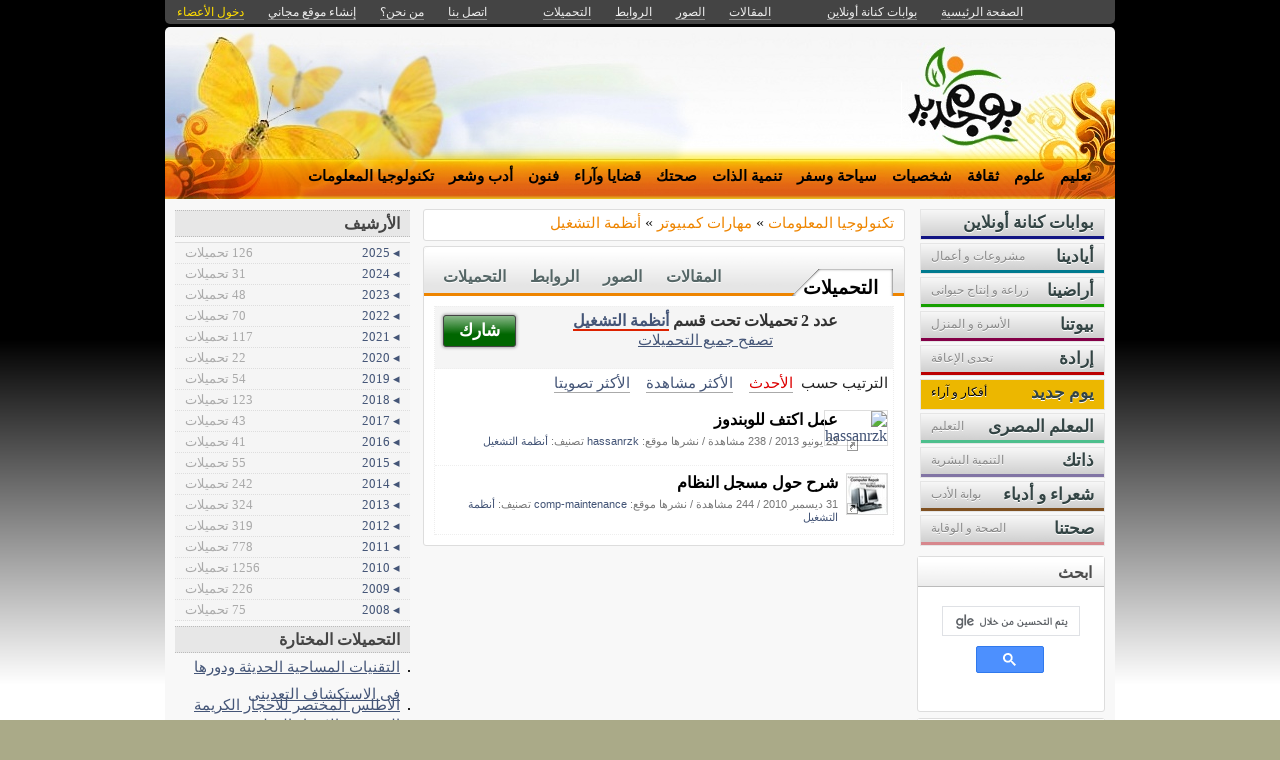

--- FILE ---
content_type: text/html; charset=utf-8
request_url: http://yomgedid.kenanaonline.com/topics/57925/downloads
body_size: 13111
content:
<!DOCTYPE html PUBLIC "-//W3C//DTD XHTML 1.0 Transitional//EN" "//www.w3.org/TR/xhtml1/DTD/xhtml1-transitional.dtd">
<html xmlns="//www.w3.org/1999/xhtml">
  <head>
    <title> بوابة يوم جديد المجتمعية</title>
    <meta http-equiv="Content-Type" content="text/html; charset=utf-8" />
    <meta http-equiv="X-UA-Compatible" content="IE=100" />
    <meta name="google-translate-customization" content="2ad5ea026acbbe1-8ea7b62f08205025-g8e287970412391da-10"></meta>
        
    
    

      <link href="//media.kenanaonline.com/favicon.ico" rel="SHORTCUT ICON">
      
    <script type="text/javascript" src="//kenanaonline.com/javascripts/allmin.js"></script>	
    <script type="text/javascript" src="//kenanaonline.com/javascripts/swfobject.js"></script>	
    <script type="text/javascript" src="//kenanaonline.com/javascripts/flowplayer-3.1.1.min.js"></script>	
    <script type="text/javascript" src="//kenanaonline.com/javascripts/prototip.js"></script>	
    
    
    
    <link rel="stylesheet" href="//kenanaonline.com/stylesheets/styles.css?20111" type="text/css" media="screen" />
    
    
      <link href="//yomgedid.kenanaonline.com/posts.atom" rel="alternate" title="متابعة أحدث المقالات" type="application/atom+xml" />
    
      <link href="//yomgedid.kenanaonline.com/photos.atom" rel="alternate" title="متابعة أحدث الصور" type="application/atom+xml" />
    
      <link href="//yomgedid.kenanaonline.com/links.atom" rel="alternate" title="متابعة أحدث الروابط" type="application/atom+xml" />
    
      <link href="//yomgedid.kenanaonline.com/downloads.atom" rel="alternate" title="متابعة أحدث التحميلات" type="application/atom+xml" />
    
    <link href="/topics/57925/downloads.atom" rel="alternate" title="متابعة أحدث التحميلات" type="application/atom+xml" />

        
          <script type="text/javascript" src="//kenanaonline.com/sessinfo"></script>
        
        
        
        <script type="text/javascript" language="javascript" charset="utf-8">
        //<![CDATA[
        
          
          current_user_id = ""
          
          avatars = new Hash();
          players = new Hash();
          pointer = new Hash();
          backurls = new Hash();
        //]]>
        </script>
        

<style type="text/css" media="screen">
body{ 
  background:#AAAA88;
  background-image: -webkit-gradient( linear, left bottom, left top, color-stop(0.05, rgb(255,255,255)), color-stop(0.53, rgb(0,0,0)));
  background-attachment:fixed;  
  background-image: -moz-linear-gradient( top, #000000, #ffffff);
  filter: progid:DXImageTransform.Microsoft.gradient(startColorstr=#000000, endColorstr=#ffffff);
  -ms-filter: "progid:DXImageTransform.Microsoft.gradient(startColorstr=#000000, endColorstr=#ffffff)";
}
#archive-browser { background:#EE8500 url('http://media.kenanaonline.com/stylesheets/aqua/images/tab_shade.gif') no-repeat left top; color:#000000; }
#archive-browser  h5 a { color:#000000; }
#archive-browser  ul { background:#EE8500; }
#archive-browser  li a { color:#000000; border-bottom:1px solid #EE8500; }
#archive-browser li a:hover { background:#EE8500;  }
#archive-browser li#popular_downloads a { border-bottom:2px solid #EE8500; }
Div.wallpaper {  background-position: ; ; background-repeat:repeat;}
body.mini .wallpaper {padding:40px 0px 0px 0px;}
#content { border-bottom:2px solid #be6a00; }
#mini-content { border-bottom:2px solid #be6a00; }
#page-footer div.inner-footer { border-top:2px solid #EE8500; }
.pagination a { border:1px solid #d67800; color:#a75d00; }
.pagination	a:hover { border:1px solid #EE8500; background:#EE8500; }
.pagination	a:active { border:1px solid #EE8500; }
.pagination	span.current { background-color:#EE8500; border:1px solid #be6a00; }
Div.solotab h3 { border-bottom:2px solid #a75d00; }
Div.solotab h3 span { background:#d67800; color:#000000; }
#transmenu {z-index:1000;}
#transmenu  a.menu-root { color:#000000; }
ul.menu-sub { background-color:#EE8500; background: none repeat scroll 0 0 rgba(240,136,0, 0.85);z-index:99; }
ul.menu-sub li {list-style:none; margin:0px; padding:0px;z-index:99;display:block;}
ul.menu-sub li a { border-bottom:1px dotted #EE8500;color:#000000; z-index:99;display:block;}
ul.menu-sub li a:hover {background:#EE8500;z-index:99;}
.transMenu .item { color:#000000; }
#main Div.header Div.inner { border-bottom:2px solid #EE8500; }
#main	Div.back-to-archive a  { color:#888; background-color:#F0F0F0; border-bottom:1px dotted #ccc;}
#main	Div.subtitle-links a { background-color:#000000; }
#main div.tabs { border-bottom:3px solid #EE8500; }
#main Div.body-text h2 { color:#d67800; }
#right-side Div.box h4 { border-bottom:1px solid #bbb; }
#side Div.box_bottom h4 { border-top:1px dotted #bbb;border-bottom:1px dotted #bbb; background:#e7e7e7;}
Div.profile-box Div.profile-photo img { border:1px solid #EE8500; }
.prototip .default .toolbar { background:#fff; }
.prototip .default .content { background:#fff; }
#breadcrumb a { color:#EE8500; }
#breadcrumb a:hover { color:#BDB76B; border-bottom:1px solid #BDB76B; }
Div.pages-list .topic-pages ul li { color: #EE8500; }  
.table-of-contents ul li { color: #EE8500; }  
.headertop_height { height:131px; }
#toplinks { color:#EE8500; }
#toplinks.mini { color:#EE8500; }
Div.headertop_height h1 { color:#000000; padding:29px 0px 0px 0px; text-shadow: #FFFFFF 3px 3px 3px; }
Div.headertop_height  h2 { color:#000000; sfilter: Shadow(Color=#FFFFFF, 	Direction=135, Strength=3); text-shadow: #FFFFFF 3px 3px 3px; }


  div.head { 
    color: #606d82;
    position:relative;
    margin:0px 0px 0px 0px;
    
    background-image:url('http://kenanaonline.com/photos/themes/7/yomgedid.jpg');
    background-repeat:no-repeat;
    background-position:0px 0px;

	-moz-border-radius:5px 5px 0px 0px;
	-webkit-border-radius: 5px 5px 0px 0px; 
  }


#topmenu {
	height:36px;
  sposition:absolute;
  bottom:0px;left:0px;right:0px;
  background-color:#EE8500;
  background:rgba(240,136,0,0.0);
	sfilter:alpha(opacity=50);
}

#content {
  background-color:#F5F6F7;
  background:rgba(248,248,248,1.0);
	sfilter:alpha(opacity=100.0);
}

</style>


  </head>
  
  <body onload="" id="bodybg">
                
    <div id="background_theme_7" class="clr wallpaper">
    <div id="wrapper" class="wrapper clr">
      <div id="topbar">
        <div id="toplinks">
          <ul>
            <li class="tp_home"><a href="//yomgedid.kenanaonline.com"><span>الصفحة الرئيسية</span></a></li>
            <li class="tp_portals"><a href="//kenanaonline.com">بوابات كنانة أونلاين</a></li>
            <li class="tp_sep">&nbsp;&nbsp;</li>
            
            
							<li class="tp_posts"><a href="/posts"><span>المقالات</span></a></li>
            
							<li class="tp_photos"><a href="/photos"><span>الصور</span></a></li>
            
							<li class="tp_links"><a href="/links"><span>الروابط</span></a></li>
            
							<li class="tp_downloads"><a href="/downloads"><span>التحميلات</span></a></li>
            
						<li class="tp_sep">&nbsp;&nbsp;</li>
            
              <li><a href="//support.kenanaonline.com/contactus"><span>اتصل بنا</span></a></li>
            
              
              <li><a href="//yomgedid.kenanaonline.com/aboutus"><span>من نحن؟</span></a></li>
              
            
              <li><a href="/create_a_free_website"><span>إنشاء موقع مجاني</span></a></li>
              <li><a href="/login" class="hl"><span>دخول الأعضاء</span></a></li>
            
          </ul>
        </div>
      </div>

      <div id="container">
        
        <div style="position:relative;" id="header_theme_7" class="head repos">
        
        <div id="headertop_theme_7" class="headertop_height">
          
              
              
          </div>
                  
                  
<div id="topmenu" class="topmenu">
  <div id="topmenu_in">
    <div id="transmenu">
      <div></div>
      <ul class="root">
            
            
            
            
              
              <li class="menu-root" id="menu_66748">
                <a class="menu-root" href="http://yomgedid.kenanaonline.com/topics/Education" id="trsm_66748" >تعليم</a> 
                
                  <ul style="display:none;position:absolute;" class="menu-sub" id="sub_menu_66748">
                    
                      <li> <a href="http://yomgedid.kenanaonline.com/topics/57007">التعليم&nbsp;الإلكتروني</a> </li>
                    
                      <li> <a href="http://yomgedid.kenanaonline.com/topics/57848">النجاح&nbsp;الدراسي</a> </li>
                    
                    <a class="close-menu" href="#"><span>X</span></a>
                  </ul>
                
              </li>
            
              
              <li class="menu-root" id="menu_57596">
                <a class="menu-root" href="http://yomgedid.kenanaonline.com/topics/57596" id="trsm_57596" >علوم</a> 
                
                  <ul style="display:none;position:absolute;" class="menu-sub" id="sub_menu_57596">
                    
                      <li> <a href="http://yomgedid.kenanaonline.com/topics/57210">علوم&nbsp;الفضاء</a> </li>
                    
                      <li> <a href="http://yomgedid.kenanaonline.com/topics/57211">اختراعات&nbsp;واكتشافات</a> </li>
                    
                      <li> <a href="http://yomgedid.kenanaonline.com/topics/57209">علوم&nbsp;البيئة</a> </li>
                    
                      <li> <a href="http://yomgedid.kenanaonline.com/topics/56884">كيف&nbsp;تعمل&nbsp;الأشياء</a> </li>
                    
                      <li> <a href="http://yomgedid.kenanaonline.com/topics/57204">سيارات&nbsp;ومحركات</a> </li>
                    
                      <li> <a href="http://yomgedid.kenanaonline.com/topics/102267">الفيزياء&nbsp;المسلية</a> </li>
                    
                    <a class="close-menu" href="#"><span>X</span></a>
                  </ul>
                
              </li>
            
              
              <li class="menu-root" id="menu_56831">
                <a class="menu-root" href="http://yomgedid.kenanaonline.com/topics/science" id="trsm_56831" >ثقافة</a> 
                
                  <ul style="display:none;position:absolute;" class="menu-sub" id="sub_menu_56831">
                    
                      <li> <a href="http://yomgedid.kenanaonline.com/topics/57197">معارف</a> </li>
                    
                      <li> <a href="http://yomgedid.kenanaonline.com/topics/57169">طرائف&nbsp;وحكم</a> </li>
                    
                      <li> <a href="http://yomgedid.kenanaonline.com/topics/58882">المحتوى&nbsp;العربي</a> </li>
                    
                      <li> <a href="http://yomgedid.kenanaonline.com/topics/104675">كتب</a> </li>
                    
                    <a class="close-menu" href="#"><span>X</span></a>
                  </ul>
                
              </li>
            
              
              <li class="menu-root" id="menu_57195">
                <a class="menu-root" href="http://yomgedid.kenanaonline.com/topics/57195" id="trsm_57195" >شخصيات</a> 
                
                  <ul style="display:none;position:absolute;" class="menu-sub" id="sub_menu_57195">
                    
                      <li> <a href="http://yomgedid.kenanaonline.com/topics/57032">زعماء&nbsp;في&nbsp;تاريخنا</a> </li>
                    
                    <a class="close-menu" href="#"><span>X</span></a>
                  </ul>
                
              </li>
            
              
              <li class="menu-root" id="menu_57168">
                <a class="menu-root" href="http://yomgedid.kenanaonline.com/topics/57168" id="trsm_57168" >سياحة وسفر</a> 
                
                  <ul style="display:none;position:absolute;" class="menu-sub" id="sub_menu_57168">
                    
                      <li> <a href="http://yomgedid.kenanaonline.com/topics/57343">محافظات&nbsp;مصر</a> </li>
                    
                      <li> <a href="http://yomgedid.kenanaonline.com/topics/57344">عادات&nbsp;الشعوب</a> </li>
                    
                      <li> <a href="http://yomgedid.kenanaonline.com/topics/57345">دول&nbsp;ومدن</a> </li>
                    
                      <li> <a href="http://yomgedid.kenanaonline.com/topics/57346">مزارات&nbsp;سياحية</a> </li>
                    
                    <a class="close-menu" href="#"><span>X</span></a>
                  </ul>
                
              </li>
            
              
              <li class="menu-root" id="menu_57170">
                <a class="menu-root" href="http://yomgedid.kenanaonline.com/topics/57170" id="trsm_57170" >تنمية الذات</a> 
                
                  <ul style="display:none;position:absolute;" class="menu-sub" id="sub_menu_57170">
                    
                      <li> <a href="http://yomgedid.kenanaonline.com/topics/57330">مهارات&nbsp;تطوير&nbsp;الذات&nbsp;</a> </li>
                    
                      <li> <a href="http://yomgedid.kenanaonline.com/topics/57324">مستقبلك&nbsp;المهني</a> </li>
                    
                    <a class="close-menu" href="#"><span>X</span></a>
                  </ul>
                
              </li>
            
              
              <li class="menu-root" id="menu_56835">
                <a class="menu-root" href="http://yomgedid.kenanaonline.com/topics/youth_health" id="trsm_56835" >صحتك </a> 
                
                  <ul style="display:none;position:absolute;" class="menu-sub" id="sub_menu_56835">
                    
                      <li> <a href="http://yomgedid.kenanaonline.com/topics/57094">المخدرات</a> </li>
                    
                      <li> <a href="http://yomgedid.kenanaonline.com/topics/57184">المراهقة</a> </li>
                    
                      <li> <a href="http://yomgedid.kenanaonline.com/topics/57213">ختان&nbsp;الإناث</a> </li>
                    
                      <li> <a href="http://yomgedid.kenanaonline.com/topics/57185">الصحة&nbsp;الإنجابية</a> </li>
                    
                      <li> <a href="http://yomgedid.kenanaonline.com/topics/57186">جسم&nbsp;الإنسان</a> </li>
                    
                      <li> <a href="http://yomgedid.kenanaonline.com/topics/56887">رياضة</a> </li>
                    
                    <a class="close-menu" href="#"><span>X</span></a>
                  </ul>
                
              </li>
            
              
              <li class="menu-root" id="menu_56834">
                <a class="menu-root" href="http://yomgedid.kenanaonline.com/topics/culture" id="trsm_56834" >قضايا وآراء</a> 
                
                  <ul style="display:none;position:absolute;" class="menu-sub" id="sub_menu_56834">
                    
                      <li> <a href="http://yomgedid.kenanaonline.com/topics/57198">قضايا&nbsp;مجتمعية</a> </li>
                    
                      <li> <a href="http://yomgedid.kenanaonline.com/topics/57199">قضايا&nbsp;دينية</a> </li>
                    
                      <li> <a href="http://yomgedid.kenanaonline.com/topics/57196">قضايا&nbsp;سياسية</a> </li>
                    
                    <a class="close-menu" href="#"><span>X</span></a>
                  </ul>
                
              </li>
            
              
              <li class="menu-root" id="menu_56833">
                <a class="menu-root" href="http://yomgedid.kenanaonline.com/topics/arts" id="trsm_56833" >فنون </a> 
                
                  <ul style="display:none;position:absolute;" class="menu-sub" id="sub_menu_56833">
                    
                      <li> <a href="http://yomgedid.kenanaonline.com/topics/58356">فنون&nbsp;مسرحية</a> </li>
                    
                      <li> <a href="http://yomgedid.kenanaonline.com/topics/58357">فنون&nbsp;موسيقية</a> </li>
                    
                      <li> <a href="http://yomgedid.kenanaonline.com/topics/58358">سينما&nbsp;وتليفزيون</a> </li>
                    
                      <li> <a href="http://yomgedid.kenanaonline.com/topics/58359">الفنون&nbsp;الشعبية</a> </li>
                    
                      <li> <a href="http://yomgedid.kenanaonline.com/topics/58360">فنون&nbsp;الباليه</a> </li>
                    
                      <li> <a href="http://yomgedid.kenanaonline.com/topics/57200">فنون&nbsp;تشكيلية</a> </li>
                    
                      <li> <a href="http://yomgedid.kenanaonline.com/topics/65985">فن&nbsp;التصوير</a> </li>
                    
                    <a class="close-menu" href="#"><span>X</span></a>
                  </ul>
                
              </li>
            
              
              <li class="menu-root" id="menu_58362">
                <a class="menu-root" href="http://yomgedid.kenanaonline.com/topics/58362" id="trsm_58362" >أدب وشعر</a> 
                
                  <ul style="display:none;position:absolute;" class="menu-sub" id="sub_menu_58362">
                    
                      <li> <a href="http://yomgedid.kenanaonline.com/topics/57203">شعر&nbsp;</a> </li>
                    
                      <li> <a href="http://yomgedid.kenanaonline.com/topics/56909">كتابة&nbsp;القصة</a> </li>
                    
                    <a class="close-menu" href="#"><span>X</span></a>
                  </ul>
                
              </li>
            
              
              <li class="menu-root" id="menu_56830">
                <a class="menu-root" href="http://yomgedid.kenanaonline.com/topics/computer" id="trsm_56830" >تكنولوجيا المعلومات</a> 
                
                  <ul style="display:none;position:absolute;" class="menu-sub" id="sub_menu_56830">
                    
                      <li> <a href="http://yomgedid.kenanaonline.com/topics/56836">خدمات&nbsp;الإنترنت</a> </li>
                    
                      <li> <a href="http://yomgedid.kenanaonline.com/topics/56922">مهارات&nbsp;كمبيوتر</a> </li>
                    
                      <li> <a href="http://yomgedid.kenanaonline.com/topics/59195">برامج&nbsp;وتطبيقات&nbsp;</a> </li>
                    
                      <li> <a href="http://yomgedid.kenanaonline.com/topics/59196">اتصالات</a> </li>
                    
                      <li> <a href="http://yomgedid.kenanaonline.com/topics/56918">الذكاء&nbsp;الاصطناعي&nbsp;&nbsp;</a> </li>
                    
                      <li> <a href="http://yomgedid.kenanaonline.com/topics/57593">الحكومة&nbsp;الإلكترونية</a> </li>
                    
                    <a class="close-menu" href="#"><span>X</span></a>
                  </ul>
                
              </li>
            
            
        </ul>
    </div>
  </div>
</div>



        
 
        </div>
        
		<div id="subheaderbar">
		
		

	 


		</div>
        <div id="content" class="clr">
          <div id="subheader"></div>
          <div id="body" class="clr">
          <div id="bodytop"></div>
            
            <div id="main">

              <div id="loader" style="display:none;">
                <div>جارى التحميل</div>
                <div>استخدم زر ESC أو رجوع للعودة</div>
              </div>
              <div id="loader-icon" style="display:none;"></div>
              <div id="main_top">
                <div id="flash_messages">

  

  

  

</div>

                
    <div class="page_cap">
  <div class="top_cap">
    <div class="bottom_cap clr">
      


  
    
  

  
    
  

  
    
  

<div id="breadcrumb"> 
  <a href="http://yomgedid.kenanaonline.com/topics/computer">تكنولوجيا المعلومات</a> &raquo; <a href="http://yomgedid.kenanaonline.com/topics/56922">مهارات كمبيوتر</a> &raquo; <a href="http://yomgedid.kenanaonline.com/topics/57925">أنظمة التشغيل</a> 
</div>


    </div>
  </div>
</div>

  
                
                <div id="breadcrumb-box"></div>
                <div id="cse" style="width:100%;display:none;"></div> 
                
              </div>
              
              <div id="preview" class="white_content"></div>
              <div id="lightbox" class="black_overlay" style="display:none;"></div>
                  <div id="main_page">









  


        <div class="page_cap">
          <div class="top_cap">
            <div class="bottom_cap clr">

<div class="tabs">
  
  <h4> <a href="http://yomgedid.kenanaonline.com/topics/57925/downloads">التحميلات</a> </h4>
  <ul>
    
      <li id="tab_downloads">
        
        <a href="http://yomgedid.kenanaonline.com/topics/57925/downloads" class="tab">التحميلات</a>
      </li>
    
      <li id="tab_links">
        
        <a href="http://yomgedid.kenanaonline.com/topics/57925/links" class="tab">الروابط</a>
      </li>
    
      <li id="tab_photos">
        
        <a href="http://yomgedid.kenanaonline.com/topics/57925/photos" class="tab">الصور</a>
      </li>
    
      <li id="tab_posts">
        
        <a href="http://yomgedid.kenanaonline.com/topics/57925/posts" class="tab">المقالات</a>
      </li>
    
  </ul>
</div>


<div class="back-to-archive clr">
  

  
</div>
<div class="pc">
  
  
<div id="message-line" class="clr"><div class="zr lt mrg5 do"><a href="http://kenanaonline.com/downloads/new?host=yomgedid&amp;topic=57925">شارك</a></div><p class="msg">عدد 2 تحميلات تحت قسم <a href="http://yomgedid.kenanaonline.com/topics/57925/downloads">أنظمة التشغيل</a><p class="help"><a href="http://yomgedid.kenanaonline.com/downloads">تصفح جميع التحميلات</a></p></p></div>

  
<div class="sort-by-line">
  <ul class="clr">
    <h4>الترتيب حسب</h4>
    <li>
      
      <a href="/topics/57925/downloads" class="on">الأحدث</a>
    </li>
    
      <li>
        
        <a href="/topics/57925/most_visited_downloads" class="">الأكثر مشاهدة</a>
      </li>
    
      <li>
        
        <a href="/topics/57925/highest_rated_downloads" class="">الأكثر تصويتا</a>
      </li>
    
  </ul>
</div>


  
    
      
      
      
      
      
      
          <div id="listed_posts" class="listing listview_list">
            <ul class="posts">
              
                        
            
            
            
            <li class="download_item clr" id="download_69119">
                         <div class="avatar replica" id="97779_avatar">
              <span class="shc"></span> <a href="//kenanaonline.com/hassanrzk" title="hassanrzk" class="ln" ><img src="//media.kenanaonline.com/photos/1238709/1238709680/square_1238709680.png?1590192456" alt="hassanrzk" class="small thumb"/></a>
            </div>

              <div class="indt">
                <p><a href="http://kenanaonline.com/users/hassanrzk/downloads/69118?re=69119" class="summary-tip title viewer" rel="عمل اكتف للوبندوز| نشرت فى 23 يونيو 2013 بواسطة &lt;em&gt;hassanrzk&lt;/em&gt;. عدد 274 مشاهدة.|//media.kenanaonline.com/photos/1238709/1238709680/square_1238709680.png?1590192456">عمل اكتف للوبندوز</a></p>
                <div class="underline">
                  <span>23 يونيو 2013</span> / 
                  <span>238 مشاهدة</span> /
                  <span>نشرها موقع: <a href="//kenanaonline.com/hassanrzk">hassanrzk</a></span>
                  
                  
                    <span> تصنيف: <a href="http://yomgedid.kenanaonline.com/users/yomgedid/topics/57925">أنظمة التشغيل</a></span>
                  
                  <div class="admin owner_67231" style="display:none;">
                    <span class="edt"><a href="/downloads/69119/edit" class="owner_67231" style="display:none;" title="تعديل"><em>تعديل</em></a></span> <span class="ftr"><a class="owner_67231" href="#" onclick="new Ajax.Request('/users/yomgedid/downloads/69119/featured', {asynchronous:true, evalScripts:true, parameters:'listview=list&amp;idx='}); return false;" style="display:none;"><em>مشاركة&nbsp;مختارة؟</em></a> </span> <span class="is_published upsh"><a class="owner_67231" href="#" onclick="new Ajax.Request('/users/yomgedid/downloads/69119/published', {asynchronous:true, evalScripts:true, parameters:'listview=list'}); return false;" style="display:none;" title="أوقف&nbsp;النشر؟"><em>أوقف&nbsp;النشر؟</em></a></span> <span class="cht"><a class="owner_67231" href="#" onclick="change_topic(this,'list','');; return false;" rel="/users/yomgedid/downloads/69119/change_topic" style="display:none;" title="تصنيف"><em>تصنيف</em></a></span> <span class="del"><a class="owner_67231" href="#" onclick="if (confirm('متأكد هل تريد الحذف')) { new Ajax.Request('/downloads/69119', {asynchronous:true, evalScripts:true, method:'delete'}); }; return false;" style="display:none;" title="حذف"><em>حذف</em></a></span> <span class="blk"><a class="owner_67231" href="#" onclick="if (confirm('حجب الموقع و منعه من نشر المشاركات و التعليقات على موقعك. هل تريد حجب الموقع؟')) { new Ajax.Request('http://yomgedid.kenanaonline.com/followers.%23%3Cuser:0x7f2ce5645ff0%3E', {asynchronous:true, evalScripts:true, parameters:'cmd=block'}); }; return false;" style="display:none;"><em>حجب الموقع؟</em></a></span> 
                  </div>
                </div>
              </div>
            </li>
            
            
            

              
                        
            
            
            
            <li class="download_item clr" id="download_20995">
                         <div class="avatar replica" id="65505_avatar">
              <span class="shc"></span> <a href="//kenanaonline.com/comp-maintenance" title="comp-maintenance" class="ln" ><img src="//media.kenanaonline.com/photos/1238059/1238059189/square_1238059189.jpg?1299480541" alt="comp-maintenance" class="small thumb"/></a>
            </div>

              <div class="indt">
                <p><a href="http://kenanaonline.com/users/comp-maintenance/downloads/20994?re=20995" class="summary-tip title viewer" rel="شرح حول مسجل النظام| نشرت فى 31 ديسمبر 2010 بواسطة &lt;em&gt;comp-maintenance&lt;/em&gt;. عدد 515 مشاهدة.|//media.kenanaonline.com/photos/1238059/1238059189/square_1238059189.jpg?1299480541">شرح حول مسجل النظام</a></p>
                <div class="underline">
                  <span>31 ديسمبر 2010</span> / 
                  <span>244 مشاهدة</span> /
                  <span>نشرها موقع: <a href="//kenanaonline.com/comp-maintenance">comp-maintenance</a></span>
                  
                  
                    <span> تصنيف: <a href="http://yomgedid.kenanaonline.com/users/yomgedid/topics/57925">أنظمة التشغيل</a></span>
                  
                  <div class="admin owner_67231" style="display:none;">
                    <span class="edt"><a href="/downloads/20995/edit" class="owner_67231" style="display:none;" title="تعديل"><em>تعديل</em></a></span> <span class="ftr"><a class="owner_67231" href="#" onclick="new Ajax.Request('/users/yomgedid/downloads/20995/featured', {asynchronous:true, evalScripts:true, parameters:'listview=list&amp;idx='}); return false;" style="display:none;"><em>مشاركة&nbsp;مختارة؟</em></a> </span> <span class="is_published upsh"><a class="owner_67231" href="#" onclick="new Ajax.Request('/users/yomgedid/downloads/20995/published', {asynchronous:true, evalScripts:true, parameters:'listview=list'}); return false;" style="display:none;" title="أوقف&nbsp;النشر؟"><em>أوقف&nbsp;النشر؟</em></a></span> <span class="cht"><a class="owner_67231" href="#" onclick="change_topic(this,'list','');; return false;" rel="/users/yomgedid/downloads/20995/change_topic" style="display:none;" title="تصنيف"><em>تصنيف</em></a></span> <span class="del"><a class="owner_67231" href="#" onclick="if (confirm('متأكد هل تريد الحذف')) { new Ajax.Request('/downloads/20995', {asynchronous:true, evalScripts:true, method:'delete'}); }; return false;" style="display:none;" title="حذف"><em>حذف</em></a></span> <span class="blk"><a class="owner_67231" href="#" onclick="if (confirm('حجب الموقع و منعه من نشر المشاركات و التعليقات على موقعك. هل تريد حجب الموقع؟')) { new Ajax.Request('http://yomgedid.kenanaonline.com/followers.%23%3Cuser:0x7f2ce5645ff0%3E', {asynchronous:true, evalScripts:true, parameters:'cmd=block'}); }; return false;" style="display:none;"><em>حجب الموقع؟</em></a></span> 
                  </div>
                </div>
              </div>
            </li>
            
            
            

              
            </ul>
          </div>
      


  
      
</div>
            </div>
          </div>
        </div>





</div>
                  
              </div>

            
          
          <div id="right-side">
            
            
            
    
    
      
        <style type="text/css" media="screen">
#plks { margin:0px 0px 10px 0px; padding:0px; }
#plks ul { margin:0px 5px 0px 0px; padding:0px; list-style:none; list-style-image:none; }
#plks li { list-style:none; list-style-image:none; margin:0px 0px 3px 0px; height:29px; padding:0px; 
border:1px solid #e5e5e5; }
#plks li a { display:block;color:#344;background-color:#e5e5e5; height:20px; padding:3px 10px; margin:0px;;
  text-shadow:0 1px 0 #FFFFFF;
  background:#ccc url('/gfx/move.png') repeat-x center -220px;

}
#plks li#ayadina_link {background:#007a8f;}
#plks li#aradina_link {background:#169f00;}
#plks li#yomgedid_link {background:#ecb700;}
#plks li#byotna_link {background:#830047;}
#plks li#erada_link {background:#b00;}
#plks li#edu_link {background:#4dbf8d;}
#plks li#poets_link {background:#7f5122;}
#plks li#zatak_link {background:#8174a4;}
#plks li#tv_link {background:#b00;}
#plks li#tv_link {background:#b00;}
#plks li#www_link {background:#121583;}
#plks li#se7tna_link {background:#D7878D;}

li#www_link a:hover, li#www_link a.on { background:#121583 }
li#ayadina_link a:hover, li#ayadina_link a.on { background:#008a9f }
li#byotna_link a:hover, li#byotna_link a.on { background:#830047 }
li#aradina_link a:hover, li#aradina_link a.on { background:#169f00 }
li#erada_link a:hover, li#erada_link a.on { background:#d00 }
li#edu_link a:hover, li#edu_link a.on { background:#4dbf8d }
li#poets_link a:hover, li#poets_link a.on { background:#7f5122 }
li#zatak_link a:hover, li#zatak_link a.on { background:#8174a4 }
li#yomgedid_link a:hover, li#yomgedid_link a.on { background:#ecb700 }
li#se7tna_link a:hover, li#se7tna_link a.on { background:#D7878D }
li.portals em {width:45px;height:20px;}
#plks li a em { font:normal bold 12.5pt 'Arabic Transparent'; float:right;}
#plks li a span { font:normal normal 9pt 'Tahoma'; float:left;color:#888;margin:2px 0px 0px 0px;width:115px;text-align:left;}
#plks a:hover span, #plks a.on span {color:#000;} 
    
</style>
<div id="plks">
  <ul>
      <li id="www_link"><a href="//kenanaonline.com" class=""><em>بوابات كنانة أونلاين</em></a></li>
    
    <li id="ayadina_link" class="portals"><a href="//ayadina.kenanaonline.com" class=""><em>أيادينا</em><span>مشروعات و أعمال</span></a></li>
    
    <li id="aradina_link" class="portals"><a href="//aradina.kenanaonline.com" class=""><em>أراضينا</em><span>زراعة و إنتاج حيوانى</span></a></li>
    
    <li id="byotna_link" class="portals"><a href="//byotna.kenanaonline.com" class=""><em>بيوتنا</em><span>الأسرة و المنزل</span></a></li>
    
    <li id="erada_link" class="portals"><a href="//erada.kenanaonline.com" class=""><em>إرادة</em><span>تحدى الإعاقة</span></a></li>
    
    <li id="yomgedid_link" class="portals"><a href="//yomgedid.kenanaonline.com" class="on"><em>يوم&nbsp;جديد</em><span>أفكار و آراء</span></a></li>
    
    <li id="edu_link" class="portals"><a href="//edu.kenanaonline.com" class=""><em>المعلم&nbsp;المصرى</em><span>التعليم</span></a></li>
    
    <li id="zatak_link" class="portals"><a href="//zatak.kenanaonline.com" class=""><em>ذاتك</em><span>التنمية البشرية</span></a></li>
    
    <li id="poets_link" class="portals"><a href="//poets.kenanaonline.com" class=""><em>شعراء&nbsp;و&nbsp;أدباء</em><span>بوابة الأدب</span></a></li>
    
    <li id="se7tna_link" class="portals"><a href="//se7tna.kenanaonline.com" class=""><em>صحتنا</em><span>الصحة و الوقاية</span></a></li>
    
  </ul>
</div>

        
        



          <div  class="box  clr" >
            <div class="box_top">
              <div class="box_bottom">
                <h4 style=""><span>ابحث</span></h4>
                <div class="box-content ">
                  <div class="inner">



  
      <script>
        (function() {
          var cx = '000499370046776525046:trzwvd8pinq';
          var gcse = document.createElement('script');
          gcse.type = 'text/javascript';
          gcse.async = true;
          gcse.src = 'https://cse.google.com/cse.js?cx=' + cx;
          var s = document.getElementsByTagName('script')[0];
          s.parentNode.insertBefore(gcse, s);
        })();
      </script>
      <gcse:search></gcse:search>
  
                  </div>
                </div>
              </div>
            </div>
          </div>



<style>
  table.gsc-search-box > tbody > tr { display:flex; flex-flow:row wrap;}
  table.gsc-search-box td.gsc-input { flex-basis:100%; padding:0px;}
  table.gsc-search-box td.gsc-search-button  {flex-basis:100%;padding:0px;text-align:center;}
  table.gsc-search-box td.gsc-search-button button {width:50%;margin:10px 0px;}
</style>

        
        
  <div id="login-box">
              <div  class="box  clr" >
            <div class="box_top">
              <div class="box_bottom">
                <h4 style=""><span>تسجيل الدخول</span></h4>
                <div class="box-content ">
                  <div class="inner">


      <form action="http://yomgedid.kenanaonline.com/sessions" method="post">

        <label>اسم الدخول</label> 
        <div><input class="text_field" dir="ltr" id="user_email" name="user[email]" size="30" type="text" value="" /></div>

        <label>كلمة المرور</label> 
        <div><input class="text_field" dir="ltr" id="user_password" name="user[password]" size="30" type="password" value="" /></div>
        <input id="login_box" name="login_box" type="hidden" value="1" />
        
          
          <input id="return_url" name="return_url" type="hidden" value="//yomgedid.kenanaonline.com/topics/57925/downloads" />
        
        <div class="alone"><input id="sign_in" name="commit" type="submit" value="دخول الأعضاء" /></div>
        <div class="note">&raquo; <a href="http://yomgedid.kenanaonline.com/create_a_free_website">غير مشترك؟ احصل على موقع مجاني الآن!</a> </div>
        <div class="note">&raquo; <a href="http://yomgedid.kenanaonline.com/sendpassword">هل نسيت كلمة المرور؟</a></div>
      </form>
                      </div>
                </div>
              </div>
            </div>
          </div>

  </div>


        
        
        
        
        
        

  
    <div class="visits-counter">
      <p>عدد زيارات الموقع</p>
      <div class="visits">
        21,896,969 
      </div>
    </div>
  


        
        
        
        
    




			

  
  
    


  
    
      
    
  


  


            
            
            
          </div>
          
          </div>
            
            <div id="side">
              
              <div id="side_preview"> 
							</div>
              <div id="inner_side"> 
                
  
<div id="months">
          <script>
        new Ajax.Request('/users/67231/months/download/1766931721', {asynchronous:true, evalScripts:true, method:'get', onLoaded:function(request){Event.addBehavior.reload();$$('a.summary-tip').each(function(element){mktooltip(element)});}})
        </script>

</div>

  






<div id="featured_downloads">
  
  
  
  
              <div  class="box  clr" >
            <div class="box_top">
              <div class="box_bottom">
                <h4 style=""><span>التحميلات المختارة</span></h4>
                <div class="box-content ">
                  <div class="inner">


              <ul class="bullet-list">
          
          
          
            
            
              <li> <a href="http://yomgedid.kenanaonline.com/users/hasan/downloads/125317?re=125318" class="summary-tip title viewer" rel="التقنيات المساحية الحديثة ودورها فى الاستكشاف التعدينى| نشرت فى 1 سبتمبر 2023 بواسطة &lt;em&gt;hasan&lt;/em&gt;. عدد 1141 مشاهدة.|//media.kenanaonline.com/photos/1238614/1238614900/square_1238614900.jpg?1507449870">التقنيات المساحية الحديثة ودورها فى الاستكشاف التعدينى</a> </li>

            
          
          
          
            
            
              <li> <a href="http://yomgedid.kenanaonline.com/users/hasan/downloads/124064?re=124065" class="summary-tip title viewer" rel="الاطلس المختصر للاحجار الكريمة | نشرت فى 15 يونيو 2022 بواسطة &lt;em&gt;hasan&lt;/em&gt;. عدد 443 مشاهدة.|//media.kenanaonline.com/photos/1238614/1238614900/square_1238614900.jpg?1507449870">الاطلس المختصر للاحجار الكريمة </a> </li>

            
          
          
          
            
            
              <li> <a href="http://yomgedid.kenanaonline.com/users/elhaisha/downloads/123777?re=123778" class="summary-tip title viewer" rel="التحرش والانتماء الوطني!!| نشرت فى 11 إبريل 2022 بواسطة &lt;em&gt;elhaisha&lt;/em&gt;. عدد 411 مشاهدة.|//media.kenanaonline.com/photos/1238710/1238710449/square_1238710449.jpg?1591462153">التحرش والانتماء الوطني!!</a> </li>

            
          
          
          
            
            
              <li> <a href="http://yomgedid.kenanaonline.com/users/elhaisha/downloads/123521?re=123522" class="summary-tip title viewer" rel="العنف المجتمعي منبع العنف المدرسي| نشرت فى 6 فبراير 2022 بواسطة &lt;em&gt;elhaisha&lt;/em&gt;. عدد 433 مشاهدة.|//media.kenanaonline.com/photos/1238710/1238710449/square_1238710449.jpg?1591462153">العنف المجتمعي منبع العنف المدرسي</a> </li>

            
          
          
          
            
            
              <li> <a href="http://yomgedid.kenanaonline.com/users/elhaisha/downloads/123507?re=123508" class="summary-tip title viewer" rel="تجميع الدراسات المرجعية من مهارات البحث العلمي| نشرت فى 5 فبراير 2022 بواسطة &lt;em&gt;elhaisha&lt;/em&gt;. عدد 406 مشاهدة.|//media.kenanaonline.com/photos/1238710/1238710449/square_1238710449.jpg?1591462153">تجميع الدراسات المرجعية من مهارات البحث العلمي</a> </li>

            
          
          
          
            
            
              <li> <a href="http://yomgedid.kenanaonline.com/users/redamager/downloads/123143?re=123147" class="summary-tip title viewer" rel="كتاب ( كشف الكروب )| نشرت فى 4 نوفمبر 2021 بواسطة &lt;em&gt;redamager&lt;/em&gt;. عدد 391 مشاهدة.|//media.kenanaonline.com/photos/1238061/1238061436/square_1238061436.jpg?1301699993">كتاب ( كشف الكروب )</a> </li>

            
          
          
          
            
            
              <li> <a href="http://yomgedid.kenanaonline.com/users/lkoud/downloads/123073?re=123080" class="summary-tip title viewer" rel="التعلم الذاتي استراتيجية لابد منها| نشرت فى 15 أكتوبر 2021 بواسطة &lt;em&gt;lkoud&lt;/em&gt;. عدد 559 مشاهدة.|//media.kenanaonline.com/photos/1238772/1238772714/square_1238772714.png?1667304765">التعلم الذاتي استراتيجية لابد منها</a> </li>

            
          
          
          
            
            
              <li> <a href="http://yomgedid.kenanaonline.com/users/librarscience/downloads/122997?re=123016" class="summary-tip title viewer" rel="التعايش مع القلق ومكافحته | نشرت فى 29 سبتمبر 2021 بواسطة &lt;em&gt;librarscience&lt;/em&gt;. عدد 557 مشاهدة.|">التعايش مع القلق ومكافحته </a> </li>

            
          
          
          
            
            
              <li> <a href="http://yomgedid.kenanaonline.com/users/lkoud/downloads/122613?re=122614" class="summary-tip title viewer" rel="الثورة الثقافية في الصين في المناهج التربوية| نشرت فى 30 يونيو 2021 بواسطة &lt;em&gt;lkoud&lt;/em&gt;. عدد 552 مشاهدة.|//media.kenanaonline.com/photos/1238772/1238772714/square_1238772714.png?1667304765">الثورة الثقافية في الصين في المناهج التربوية</a> </li>

            
          
          
          
            
            
              <li> <a href="http://yomgedid.kenanaonline.com/users/Alfaredelmomaye/downloads/122594?re=122604" class="summary-tip title viewer" rel="اخر إصدارات مجلة البيئة | نشرت فى 22 يونيو 2021 بواسطة &lt;em&gt;Alfaredelmomaye&lt;/em&gt;. عدد 275 مشاهدة.|//media.kenanaonline.com/photos/1238743/1238743957/square_1238743957.jpg?1624361245">اخر إصدارات مجلة البيئة </a> </li>

            
          
        </ul>
        
        
        <div class="more"><a href="/downloads?stamp=1765788803&amp;featured=1&amp;title=%D8%A7%D9%84%D8%AA%D8%AD%D9%85%D9%8A%D9%84%D8%A7%D8%AA%20%D8%A7%D9%84%D9%85%D8%AE%D8%AA%D8%A7%D8%B1%D8%A9&amp;per_page=110&amp;listview=sbl&amp;container=featured_downloads" class="remote_list">المزيد</a></div>
        

                      </div>
                </div>
              </div>
            </div>
          </div>

  

</div>

 
								

  
  
    
  
<style type="text/css" media="screen">
  div#banners { margin:0px; padding:0px 0px 0px 0px; clear:both;width:235px;position:relative;}
	div#banners .banner { margin:5px 0px 0px 0px; padding:0px; border:0px solid #DDD;position:relative;}
	div#banners h3 { margin:0px 0px 0px 0px;position:absolute; display:block; bottom:0px;padding:3px 6px 3px 6px; left:0px;right:0px;text-align:center;background-color:#000;
background: -moz-linear-gradient(top, rgba(125,185,232,0) 0%, rgba(0,0,0,0.82) 100%); /* FF3.6-15 */
background: -webkit-linear-gradient(top, rgba(125,185,232,0) 0%,rgba(0,0,0,0.82) 100%); /* Chrome10-25,Safari5.1-6 */
background: linear-gradient(to bottom, rgba(125,185,232,0) 0%,rgba(0,0,0,0.82) 100%); /* W3C, IE10+, FF16+, Chrome26+, Opera12+, Safari7+ */
filter: progid:DXImageTransform.Microsoft.gradient( startColorstr='#007db9e8', endColorstr='#d1000000',GradientType=0 ); /* IE6-9 */
	}
	div#banners h3 a {color:#fff;font:normal bold 12.5pt 'Arabic Transparent';display:block;padding-top:40px;}
  div#banners a.banner_link  {display:block;}
  div#banners a.banner_link span {display:none;}
</style>
            <div  class="box  clr" >
            <div class="box_top">
              <div class="box_bottom">
                
                <div class="box-content headless">
                  <div class="inner">


                
              <div id="banners">
                
                  
                  
                      <div id="banners_highlight_17965" class="banner repos" style="height:90px;background-image:url('//media.kenanaonline.com/photos/1238803/1238803987/medium_1238803987.jpg?1748242056');background-repeat:repeat;background-position:0px -59px;">
                        <a class="banner_link" href="https://kenanaonline.com/users/starstar200/posts/1251731" style="height:90px"><span>كيف نحافظ على نهر النيل؟</span></a>
                              <div id="banners_highlight_17965_repos" style="display:none;" class="repositioner owner_67231"></div>

                              <div id="banners_highlight_17965_resize" style="display:none;" class="resizer owner_67231"></div>

                          <h3><span><a href="https://kenanaonline.com/users/starstar200/posts/1251731">كيف نحافظ على نهر النيل؟</a></span></h3>
                      </div>
                
              </div>
                

                      </div>
                </div>
              </div>
            </div>
          </div>

  

  
    


  
    
  
  
    
      
                <div  class="box  clr" >
            <div class="box_top">
              <div class="box_bottom">
                <h4 style="background-color:#f0f0f0;"><span>معبد الأقصر</span></h4>
                <div class="box-content ">
                  <div class="inner">


                <object width="235" height="160"><param name="movie" value="http://www.youtube.com/v/KpBtrrO8Vqs&amp;hl=en_US&amp;fs=1&rel=0?"></param><param name="allowFullScreen" value="true"></param><param name="allowscriptaccess" value="always"></param><embed src="http://www.youtube.com/v/KpBtrrO8Vqs&amp;hl=en_US&amp;fs=1&rel=0" type="application/x-shockwave-flash" allowscriptaccess="always" allowfullscreen="true" width="235" height="160"></embed></object>
  
                        </div>
                </div>
              </div>
            </div>
          </div>

    
  


  
    


  
    
                <div  class="box  clr" >
            <div class="box_top">
              <div class="box_bottom">
                
                <div class="box-content ">
                  <div class="inner">


      <iframe src="http://www.facebook.com/plugins/likebox.php?href=http%3A%2F%2Fwww.facebook.com%2Fpages%2F%25D9%258A%25D9%2588%25D9%2585-%25D8%25AC%25D8%25AF%25D9%258A%25D8%25AF%2F209863132373805&amp;width=238&amp;colorscheme=light&amp;show_faces=true&amp;stream=false&amp;header=false&amp;height=400" scrolling="no" frameborder="0" style="border:none; overflow:hidden; width:238px; height:400px;" allowTransparency="true"></iframe>
<br>
                        </div>
                </div>
              </div>
            </div>
          </div>

    
  


  
    <style type="text/css" media="screen">
.social_tab {position:fixed;top:250px;left:0px;width:0px;height:300px;opacity:0.85;z-index:9000;}

.social_tab .socialtab.tripadvisor {position:fixed;left:-310px;top:186px;width:347px;z-index:9001;height:280px;;}
.social_tab .tripadvisor .tab {position:absolute;right:0px;top:0px;background: url('/images/social_thumbs.png') no-repeat -40px -234px;color:#fff;z-index:800;width:38px;height:78px;}
.social_tab .tripadvisor .panel {background-color:#345f25;color:#fff;z-index:9001;width:300px;height:270px;padding:10px 5px;}

.social_tab .socialtab.facebook {position:fixed;left:-294px;top:270px;width:332px;z-index:9100;height:260px;}
.social_tab .facebook .tab {position:absolute;right:0px;top:0px;background: url('/images/social_thumbs.png') no-repeat -40px 0px;color:#fff;z-index:800;width:38px;height:78px;}
.social_tab .facebook .panel {position:absolute;left:0px;top:0px;background-color:#3c5a99;color:#fff;z-index:9200;width:294px;height:260px;}
.social_tab .twitter {position:fixed;left:-274px;top:355px;width:312px;z-index:9200;height:280px;}
.social_tab .twitter .tab {position:absolute;right:0px;top:0px;background: url('/images/social_thumbs.png') no-repeat -40px -79px;color:#fff;z-index:800;width:38px;height:78px;}
.social_tab .twitter .panel {position:absolute;left:0px;top:0px;background-color:#33ccff;color:#fff;z-index:9300;width:264px;height:280px;padding:5px;}
.social_tab .socialtab.youtube {position:fixed;left:-244px;top:440px;width:282px;z-index:9300;height:400px;}
.social_tab .youtube .tab {position:absolute;right:0px;top:0px;background: url('/images/social_thumbs.png') no-repeat -40px -156px;color:#fff;z-index:800;width:38px;height:78px;}
.social_tab .youtube .panel {position:absolute;left:0px;top:0px;background-color:#505050;color:#fff;z-index:9400;width:234px;height:155px;padding:10px 5px;}

.social_tab .socialtab:hover {left:0px;}
.social_tab .socialtab {
            -webkit-transition: all 0.5s ease;
            -moz-transition:    all 0.5s ease;
            -o-transition:      all 0.5s ease;
            -ms-transition:     all 0.5s ease;
            transition:         all 0.5s ease; 
}
.youtube .panel a {display:block;color:#fff;font:normal bold 12pt 'Arabic Transparent',Times,Arial;text-align:center;padding:10px 0px 0px 0px}
.youtube .padding a:hover {text-decoration:underline!important;color:#D30!important;}
</style>
  <div class="social_tab">
    <div class="facebook socialtab">
		
		
    </div>

	
	

	
	

</div>

  


              </div>
              
            </div>
            
          <div id="page-footer">
            <div class="inner-footer clear">
            بوابة "يوم جديد" إحدى بوابات "كنانة أونلاين"

            </div>
          </div>
        </div> 
      </div>
    </div>
    </div>
    
        


    <script type="text/javascript" charset="utf-8">
		// <![CDATA[

function make_same_heights(){
      var sameheights = $$('.sameheights');
      sameheights.each(function(n){	
          var columns = n.select('.sameheight');					
          var max_height = 0;															
          columns.each(function(m){														
            if( m.getHeight() >  max_height ){
            max_height = m.getHeight();
            }						
            });		
          columns.each(function(b){			
            b.setStyle({ height: max_height + 'px' });					
            });
        });
}

  function open_registration_form(a){
    Lightview.show({ 
                    href: 'http://kenanaonline.com/register_with_facebook', 
                    rel: 'iframe', 
                    title: 'Facebook Registration', 
                    options: {
                      width: 630, 
                      height: 540,
                      overflow: 'hidden'
                      }
                    });
  }


  function user_tooltip_template(){
    s  = '<div class="utt utt_#{id}">';
    s +=  '<span class="close"></span>';
    s +=  '<span class="bh"></span>';
    s +=  '<img class="uttimg" src="#{avatar_uri}"/>';
    s +=  '<div class="inpad">';
    s +=    '<h5><a class="go" href="#{full_url}">#{get_site_title}</a></h5>';
    s +=    '<p class="username"><a class="remote_list" href="/users/#{login}/posts">#{login}</a></p>';
    s +=    '<p class="slogon">#{site_slogon}</p>';
    s +=    '<a class="toggle_follow btn #{following_status}" href="/followees/#{id}/toggle"><span>موقع مفضل</span></a>';
    s +=  '</div>';
    s += '</div>';
    return s;
  } 


function edit_photo(photo_id, photo_path){
  $('attached_photos_list').hide();
  $('attached_photos_edit').show();
      html = '<ul>';
      html += '<li style="list-style:none;margin:2px 0px;clear:both;"><div style="width:10px;height:10px;background:#aaa url(\'' + photo_path.gsub("large", "square") + '\');float:right;margin:5px 10px 0px 5px;"></div><a href="javascript:void(0);" onclick="insphoto(\'' + photo_path.gsub("large","small") + '\')">ادخل الصورة بالحجم الصغير</a></li>';
      html += '<li style="list-style:none;margin:2px 0px;clear:both;"><div style="width:15px;height:15px;background:#aaa url(\'' + photo_path.gsub("large", "square") + '\');float:right;margin:0px 5px 0px 5px;"></div><a href="javascript:void(0);" onclick="insphoto(\'' + photo_path.gsub("large","medium") + '\')">ادخل الصورة بالحجم الوسط</a></li>';
      html += '<li style="list-style:none;margin:2px 0px;clear:both;"><div style="width:20px;height:20px;background:#aaa url(\'' + photo_path.gsub("large", "square") + '\');float:right;margin:0px 0px 0px 5px;"></div><a href="javascript:void(0);" onclick="insphoto(\'' + photo_path + '\')">ادخل الصورة بالحجم الكبير</a></li>';
      html += '</ul>';
      html += '<a onclick="if (confirm(\'متأكد هل تريد الحذف\')) { new Ajax.Request(\'/photos/' + photo_id + '/delete\', {asynchronous:true, evalScripts:true, method:\'delete\', onSuccess:function(request){new Effect.Fade(\'attached_photo_1238033030\',{});}}); }; return false;" class="btn delete" href="#">حذف</a>';
      html += '<a class="btn" style="background:#eee;color:#00A;" href="javascript:void(0);" onclick="javascript:new Ajax.Request(\'/photos/' + photo_id + '/default\', {asynchronous:true, evalScripts:true});">الصورة الرئيسية</a> ';
      html += '<a class="btn" style="background:#eee;color:#00A;" href="javascript:void(0);" onclick="javascript:new Ajax.Request(\'/photos/' + photo_id + '/gallery\', {asynchronous:true, evalScripts:true});">تظهر فى معرض الصور</a> ';
      html += '<a class="btn" style="background:#eee;color:#00A;" href="javascript:void(0);" onclick="$(\'attached_photos_edit\').hide();$(\'attached_photos_list\').show();">رجوع</a> ';
      $('attached_photos_edit').update(html);
}



function comment_form(target_id, item_type, item_id) {
    $$('Div.comment_form').invoke("remove");
    dom_id = item_type + "_" + item_id ;
    parent_target = target_id ? "comment_" + target_id : "new_comment_" + dom_id
    if(!$('current_user')){
      html  = '<div id="comment_form_' + dom_id + '" class="comment_form" style="display:none;text-align:center;">';
      html += '<h3> يجب الدخول أولا. <a href="http://yomgedid.kenanaonline.com/login" class="remote" style="text-decoration:underline;">دخول الأعضاء</a></h3>';
      html += '<a href="http://kenanaonline.com/create_a_free_website">غير مشترك؟ احصل على موقع مجاني الآن!</a><br>';
      //html += '<a href="#" onclick="open_registration_form(this); return false;">signup_with_facebook</a>';
      $(parent_target).insert({after: html})
      new Effect.Appear($('comment_form_' + dom_id), {duration: 0.4});
      Event.addBehavior.reload();
    }
    else{
      add_comment_url = '/comment/' + item_type + '/' + item_id
      html  = '<div id="comment_form_' + dom_id + '" class="comment_form" style="display:none;">'
      html += '<form onsubmit="sb=$(\'submit_' + dom_id + '\');sb.disabled=true;sb.value=\'جارى الإراسل\';new Ajax.Request(add_comment_url, {asynchronous:true, evalScripts:true, parameters:Form.serialize(this)}); return false;" method="post" action="' + add_comment_url + '">'
      html += '<textarea id="add_comment_area_' + dom_id + '" class="add_comment_area" sonblur="if(this.value.length==0){remove_comment_form();}" name="body"></textarea>'
      html += target_id ? '<div><input type="hidden" name="parent" value="' + target_id + '"/></div>' : ''
      if(null && item_type.match(/user/i) && target_id==null){
        html += '<a href="#" class="private on"><input type="radio" checked value="1" name="is_private"><span>رسالة خاصة</span></a>';
        html += '<a href="#" class="private"><input type="radio" value="0" name="is_private"><span>رسالة عامة</span></a>';
      }
      html += '<div class="form-buttons"><input id="submit_' + dom_id  + '" class="zr do mrg5 lt" type="submit" value="شارك"/> <div class="zr mrg5 lt cancel"><a href="#" onclick="remove_comment_form();return false;" >رجوع</a></div></div>'
      html += '</form></div>';
      if($("comment_form_" + dom_id)) $("comment_form_" + dom_id).remove();
      $$('Div.share_your_opinion').invoke("hide");
      $(parent_target).insert({after: html})
      new Effect.SlideDown($('comment_form_' + dom_id), {duration: 0.4});
      setTimeout(function(){
        $('add_comment_area_' + dom_id).focus();
        Event.addBehavior.reload();
      }, 1200)
      }
  }

Event.addBehavior.reassignAfterAjax = true

		// ]]>
</script>

   <script type="text/javascript">  

     Event.observe(document, 'keypress', function(event){ 
         if(event.keyCode == Event.KEY_ESC){ event.stop(); show_homepage();}
    })

    load_page_from_hash();
    AudioPlayer.setup("http://kenanaonline.com/javascripts/player.swf", {  
width: "100%",
animation: "no",
autostart: "yes",
initialvolume: "100",
rightbg: "EE8500",
righticon: "000000",
rightbghover: "308036",
noinfo: "yes"
       });  
//document.observe("dom:loaded", 
document.observe("dom:loaded", function() {

    setInterval(function(){ 
        the_hash  = window.location.hash;
        the_hash = the_hash.gsub("#","");
        if( (the_hash.match(/none/i) || the_hash=='') && $('preview').style.display=='')
        { show_homepage() };
        
        if( the_hash!='' && !the_hash.match(/none/i) && the_hash != backurls['current'] && the_hash==backurls['last'])
        { 
          backurls['last'] = backurls['current'];
          backurls['current'] = the_hash;
          load_page(the_hash);
        } 

      }, 500);

    
            
            if (user_key && user_login) {
            new Ajax.Request("/dykm", { method: 'post', evalScripts:false, asynchronous:true, parameters: {u: user_login, k: user_key}, onSuccess: function(){ if(return_url!=null && return_url.match(/^http:/)){ window.location.href = return_url } }});
            }
            
            make_same_heights();
            show_owner_link();
            make_repos();
            make_resize();
});
        //window.onBeforeUnload = function() { preview_hash_url(); }

   </script>  

          
          

<div id="fb-root"></div>
<script>
  window.fbAsyncInit = function() {
    if(FB){
      //FB.init({appId: '104283852993105', status: true, cookie: true, xfbml: true});
      FB.init({status: true, cookie: true, xfbml: true});
      //FB.Canvas.setAutoResize();
      FB.Event.subscribe('comment.create', function(response) { });       
      FB.Event.subscribe('comment.remove', function(response) { });
    }
  };
  (function() {
    var e = document.createElement('script'); e.async = true;
    e.src = document.location.protocol +
      '//connect.facebook.net/ar_AR/all.js';
    document.getElementById('fb-root').appendChild(e);
  }());
</script>



    

    <script>
  (function(i,s,o,g,r,a,m){i['GoogleAnalyticsObject']=r;i[r]=i[r]||function(){
  (i[r].q=i[r].q||[]).push(arguments)},i[r].l=1*new Date();a=s.createElement(o),
  m=s.getElementsByTagName(o)[0];a.async=1;a.src=g;m.parentNode.insertBefore(a,m)
  })(window,document,'script','//www.google-analytics.com/analytics.js','ga');

  ga('create', 'UA-264566-1', 'auto');
  ga('send', 'pageview');
  </script>
  


  </body>
</html>


--- FILE ---
content_type: text/javascript; charset=utf-8
request_url: http://yomgedid.kenanaonline.com/users/67231/months/download/1766931721
body_size: 921
content:
Element.replace("months", "\u003Cstyle type=\"text/css\" media=\"screen\"\u003E\n  ul.months  {padding:0px 0px;margin:0px 0px;list-style:none;}\n  ul.months li  {padding:0px 0px;margin:0px 0px;list-style:none;}\n  ul.months li a {display:block; padding:2px 10px;margin:0px 0px;background:#F5F5F5;font:normal normal 10pt 'Tahoma';border-bottom:1px dotted #ddd;}\n  ul.months li a span {float:left;font:normal normal 10pt Tahoma;color:#aaa;}\n\u003C/style\u003E\n          \u003Cdiv  class=\"box  clr\" \u003E\n            \u003Cdiv class=\"box_top\"\u003E\n              \u003Cdiv class=\"box_bottom\"\u003E\n                \u003Ch4 style=\"\"\u003E\u003Cspan\u003E\u0627\u0644\u0623\u0631\u0634\u064a\u0641\u003C/span\u003E\u003C/h4\u003E\n                \u003Cdiv class=\"box-content \"\u003E\n                  \u003Cdiv class=\"inner\"\u003E\n\n\n  \u003Cul class=\"months\"\u003E\n    \n  \u003C/ul\u003E\n  \u003Cul class=\"months\" style=\"border-top:1px solid #ddd;margin-top:2px;\"\u003E\n    \n    \u003Cli\u003E\u003Ca href=\"http://yomgedid.kenanaonline.com/downloads?year=2025\"\u003E\u0026#9666; 2025 \u003Cspan\u003E126 \u062a\u062d\u0645\u064a\u0644\u0627\u062a\u003C/span\u003E\u003C/a\u003E\u003C/li\u003E\n    \n    \u003Cli\u003E\u003Ca href=\"http://yomgedid.kenanaonline.com/downloads?year=2024\"\u003E\u0026#9666; 2024 \u003Cspan\u003E31 \u062a\u062d\u0645\u064a\u0644\u0627\u062a\u003C/span\u003E\u003C/a\u003E\u003C/li\u003E\n    \n    \u003Cli\u003E\u003Ca href=\"http://yomgedid.kenanaonline.com/downloads?year=2023\"\u003E\u0026#9666; 2023 \u003Cspan\u003E48 \u062a\u062d\u0645\u064a\u0644\u0627\u062a\u003C/span\u003E\u003C/a\u003E\u003C/li\u003E\n    \n    \u003Cli\u003E\u003Ca href=\"http://yomgedid.kenanaonline.com/downloads?year=2022\"\u003E\u0026#9666; 2022 \u003Cspan\u003E70 \u062a\u062d\u0645\u064a\u0644\u0627\u062a\u003C/span\u003E\u003C/a\u003E\u003C/li\u003E\n    \n    \u003Cli\u003E\u003Ca href=\"http://yomgedid.kenanaonline.com/downloads?year=2021\"\u003E\u0026#9666; 2021 \u003Cspan\u003E117 \u062a\u062d\u0645\u064a\u0644\u0627\u062a\u003C/span\u003E\u003C/a\u003E\u003C/li\u003E\n    \n    \u003Cli\u003E\u003Ca href=\"http://yomgedid.kenanaonline.com/downloads?year=2020\"\u003E\u0026#9666; 2020 \u003Cspan\u003E22 \u062a\u062d\u0645\u064a\u0644\u0627\u062a\u003C/span\u003E\u003C/a\u003E\u003C/li\u003E\n    \n    \u003Cli\u003E\u003Ca href=\"http://yomgedid.kenanaonline.com/downloads?year=2019\"\u003E\u0026#9666; 2019 \u003Cspan\u003E54 \u062a\u062d\u0645\u064a\u0644\u0627\u062a\u003C/span\u003E\u003C/a\u003E\u003C/li\u003E\n    \n    \u003Cli\u003E\u003Ca href=\"http://yomgedid.kenanaonline.com/downloads?year=2018\"\u003E\u0026#9666; 2018 \u003Cspan\u003E123 \u062a\u062d\u0645\u064a\u0644\u0627\u062a\u003C/span\u003E\u003C/a\u003E\u003C/li\u003E\n    \n    \u003Cli\u003E\u003Ca href=\"http://yomgedid.kenanaonline.com/downloads?year=2017\"\u003E\u0026#9666; 2017 \u003Cspan\u003E43 \u062a\u062d\u0645\u064a\u0644\u0627\u062a\u003C/span\u003E\u003C/a\u003E\u003C/li\u003E\n    \n    \u003Cli\u003E\u003Ca href=\"http://yomgedid.kenanaonline.com/downloads?year=2016\"\u003E\u0026#9666; 2016 \u003Cspan\u003E41 \u062a\u062d\u0645\u064a\u0644\u0627\u062a\u003C/span\u003E\u003C/a\u003E\u003C/li\u003E\n    \n    \u003Cli\u003E\u003Ca href=\"http://yomgedid.kenanaonline.com/downloads?year=2015\"\u003E\u0026#9666; 2015 \u003Cspan\u003E55 \u062a\u062d\u0645\u064a\u0644\u0627\u062a\u003C/span\u003E\u003C/a\u003E\u003C/li\u003E\n    \n    \u003Cli\u003E\u003Ca href=\"http://yomgedid.kenanaonline.com/downloads?year=2014\"\u003E\u0026#9666; 2014 \u003Cspan\u003E242 \u062a\u062d\u0645\u064a\u0644\u0627\u062a\u003C/span\u003E\u003C/a\u003E\u003C/li\u003E\n    \n    \u003Cli\u003E\u003Ca href=\"http://yomgedid.kenanaonline.com/downloads?year=2013\"\u003E\u0026#9666; 2013 \u003Cspan\u003E324 \u062a\u062d\u0645\u064a\u0644\u0627\u062a\u003C/span\u003E\u003C/a\u003E\u003C/li\u003E\n    \n    \u003Cli\u003E\u003Ca href=\"http://yomgedid.kenanaonline.com/downloads?year=2012\"\u003E\u0026#9666; 2012 \u003Cspan\u003E319 \u062a\u062d\u0645\u064a\u0644\u0627\u062a\u003C/span\u003E\u003C/a\u003E\u003C/li\u003E\n    \n    \u003Cli\u003E\u003Ca href=\"http://yomgedid.kenanaonline.com/downloads?year=2011\"\u003E\u0026#9666; 2011 \u003Cspan\u003E778 \u062a\u062d\u0645\u064a\u0644\u0627\u062a\u003C/span\u003E\u003C/a\u003E\u003C/li\u003E\n    \n    \u003Cli\u003E\u003Ca href=\"http://yomgedid.kenanaonline.com/downloads?year=2010\"\u003E\u0026#9666; 2010 \u003Cspan\u003E1256 \u062a\u062d\u0645\u064a\u0644\u0627\u062a\u003C/span\u003E\u003C/a\u003E\u003C/li\u003E\n    \n    \u003Cli\u003E\u003Ca href=\"http://yomgedid.kenanaonline.com/downloads?year=2009\"\u003E\u0026#9666; 2009 \u003Cspan\u003E226 \u062a\u062d\u0645\u064a\u0644\u0627\u062a\u003C/span\u003E\u003C/a\u003E\u003C/li\u003E\n    \n    \u003Cli\u003E\u003Ca href=\"http://yomgedid.kenanaonline.com/downloads?year=2008\"\u003E\u0026#9666; 2008 \u003Cspan\u003E75 \u062a\u062d\u0645\u064a\u0644\u0627\u062a\u003C/span\u003E\u003C/a\u003E\u003C/li\u003E\n    \n  \u003C/ul\u003E\n                  \u003C/div\u003E\n                \u003C/div\u003E\n              \u003C/div\u003E\n            \u003C/div\u003E\n          \u003C/div\u003E\n\n");
Event.addBehavior.reload();$$('a.summary-tip').each(function(element){mktooltip(element)});$$('.tooltip').invoke('remove');show_owner_link();$$('div.utt').invoke('hide');  make_repos();make_resize();close_more_items();